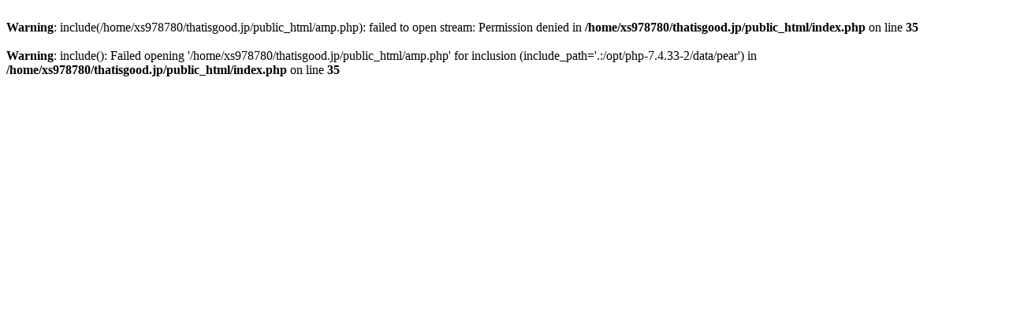

--- FILE ---
content_type: text/html; charset=UTF-8
request_url: https://thatisgood.jp/artistinterview006-b/hamamoto8/
body_size: 140
content:
<br />
<b>Warning</b>:  include(/home/xs978780/thatisgood.jp/public_html/amp.php): failed to open stream: Permission denied in <b>/home/xs978780/thatisgood.jp/public_html/index.php</b> on line <b>35</b><br />
<br />
<b>Warning</b>:  include(): Failed opening '/home/xs978780/thatisgood.jp/public_html/amp.php' for inclusion (include_path='.:/opt/php-7.4.33-2/data/pear') in <b>/home/xs978780/thatisgood.jp/public_html/index.php</b> on line <b>35</b><br />
